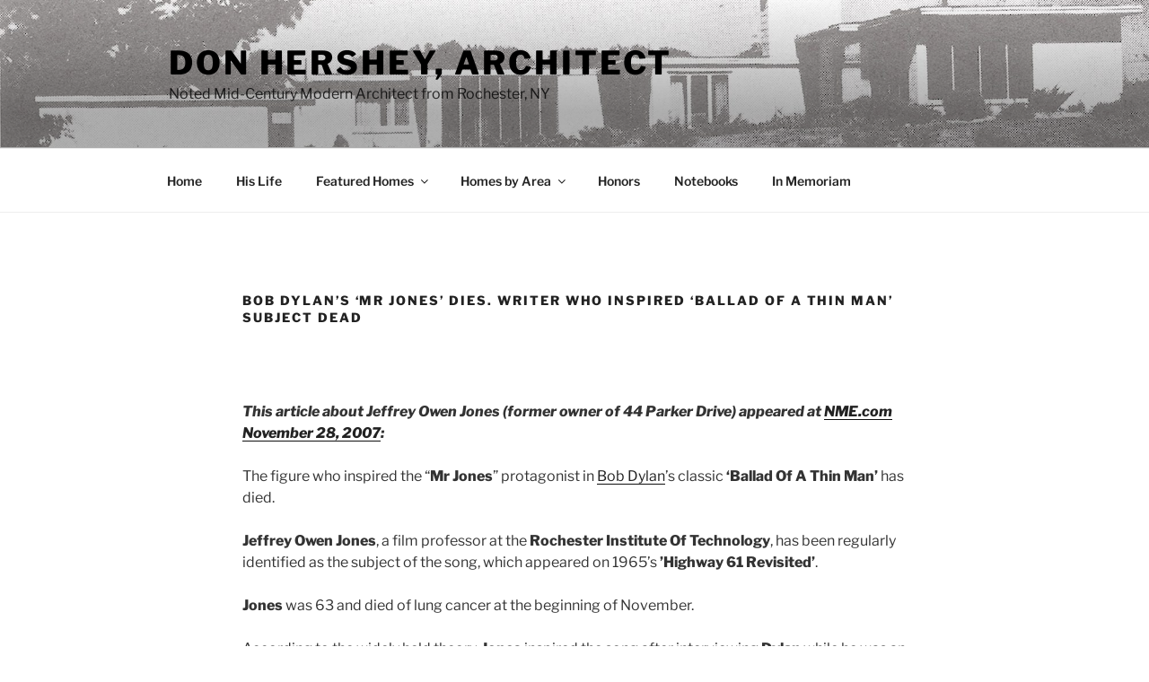

--- FILE ---
content_type: text/css
request_url: http://www.donhershey.com/wp-content/themes/twentyseventeen-child/style.css?ver=20250415
body_size: 217
content:
/*
 Theme Name: twentyseventeen-child
 Description: twenty seventeen-child using the parent theme Twenty Seventeen.
 Author: Peggi Fournier
 Author URI: https:/donhershey.com
 Template: twentyseventeen
 Version: 1
 */